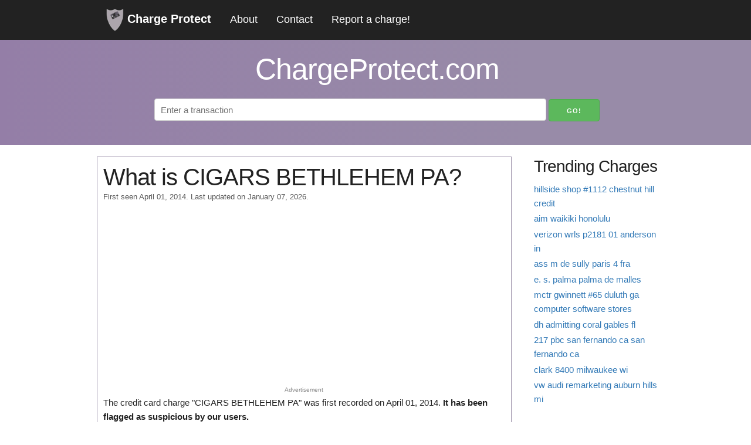

--- FILE ---
content_type: text/html; charset=utf-8
request_url: https://chargeprotect.com/c/cigars-bethlehem-pa
body_size: 15129
content:
<!DOCTYPE html>
<html lang="en">

<head>
  <meta charset="utf-8">
  <meta http-equiv="X-UA-Compatible" content="IE=edge">
  <meta name="viewport" content="width=device-width, initial-scale=1">
  
<meta name="description"
  content="Get details on the source of . Report any information you have to help other consumers.">

<title>What is CIGARS BETHLEHEM PA?</title>

  
  <link rel="stylesheet" href="/chargeprotect_static/gen/style.min.css?562dc114" />
  
  <link rel="icon" type="image/png" href="/chargeprotect_static/images/favicon.ico">
</head>

<body>
  <nav class="navbar" id="main-navbar">
    <div class="container">
      <a class=logo href="/">
        <img src="/chargeprotect_static/images/logo.png" alt="logo" width="30px" height="40px">
        Charge Protect</a>
      <a href="/about">About</a>
      <a href="/contact">Contact</a>
      <a href="/report">Report a charge!</a>
      <a href="javascript:void(0);" class="icon" onClick="openDrawerMenu()">&#9776;</a>
      <!--&#9776; is the code for the 3 line menu button-->
    </div>
  </nav>
  <div class="headline">
    <div class="container">
      <h1>ChargeProtect.com</h1>
      <form action="https://www.google.com/search" method="get">
        <input id="search" type="text" name="q" placeholder="Enter a transaction">
        <input type="hidden" name="sitesearch" value="chargeprotect.com">
        <input class="btn-search" type="submit" value="Go!">
      </form>
    </div>
  </div>
  <div class="container">
    
    <div class="row">
      <div class="nine columns">
        
<div class="info">
  <div class=row>
    <h1 style="margin-bottom: 0;">What is CIGARS BETHLEHEM PA?</h1>
    <p id="post-date">First seen April 01, 2014.
      Last updated on January 07, 2026.</p>
  </div>
  <div class="row ad-unit" style="min-height: 300px;">
    <script async src="https://pagead2.googlesyndication.com/pagead/js/adsbygoogle.js?client=ca-pub-1195897316375945"
      crossorigin="anonymous"></script>
    <!-- chargeprotect - charge top -->
    <ins class="adsbygoogle" style="display:block" data-ad-client="ca-pub-1195897316375945" data-ad-slot="6218803515"
      data-ad-format="auto" data-full-width-responsive="true"></ins>
    <script>
      (adsbygoogle = window.adsbygoogle || []).push({});
    </script>
    <span>Advertisement</span>
  </div>
  <div class="row">
    <p>
      The credit card charge "CIGARS BETHLEHEM PA" was first recorded on April 01, 2014. <strong>It has been flagged as suspicious by our users.</strong>
    </p>
    
    <p>
      Do you have any information regarding this credit card charge? If so, please share below! Help others avoid a
      potential
      confusion by commenting!
    </p>
    <div class="center" id="trust-buttons">
      <h3 style="margin-bottom: 0;">Is this a legitimate credit card charge?</h3>
      <p>
        
        97% of users have reported this charge as
        suspicious.
        
      </p>
      <p>Click below to vote</p>
      <form id="trust-button">
        <input type="hidden" name="slug" value="cigars-bethlehem-pa">
        <input type="hidden" name="csrf_token" value="IjgzOGUyM2ZjZmQxNDcyZmI2N2EzN2Q5ZDc3MjIwNzRlMTA5ZDQ4MGYi.aXS3VA.Sh42bIR5t_7opY31PbFFZUlvd4E">
        <button type="button" id="unsure" data-vote="neg">Suspicious</button>
        <button type="button" id="trust" data-vote="pos">Legitimate</button>
      </form>
    </div>
  </div>
  <div class="row vc">
    <div class="six columns ml2 ad-unit">
      <!-- chargeprotect - merch info -->
      <ins class="adsbygoogle" style="display:inline-block;width:336px;height:280px"
        data-ad-client="ca-pub-1195897316375945" data-ad-slot="9054077115"></ins>
      <script>
        (adsbygoogle = window.adsbygoogle || []).push({});
      </script>
      <span>Advertisement</span>
    </div>
    <div class="six columns ml2">
      <h2>Merchant Information</h2>
      <table id=merchant-info class="u-full-width">
        <tbody>
          <tr class=merch-info-row>
            <td>Merchant</td>
            <td>
              
              Cigars in Bethlehem
              <span class=edit>(edit)</span>
              
            </td>
          </tr>
          <tr class=merch-info-row>
            <td>Website</td>
            <td>
              
              <a href="https://www.cigarsinternational.com/" title="https://www.cigarsinternational.com/" rel="nofollow"
                target="_blank">
                https://www.cigarsinternational.com/
              </a>
              <span class=edit>(edit)</span>
              
            </td>
          </tr>
          <tr class=merch-info-row>
            <td>Phone</td>
            <td>
              
              888-244-2790
              <span class=edit>(edit)</span>
              
            </td>
          </tr>
          <tr class=merch-info-row>
            <td>Category</td>
            <td>
              
              
              <span class=edit>(edit)</span>
              
            </td>
          </tr>
          <tr class=merch-info-row>
            <td>Description</td>
            <td>
              
              
              <span class=edit>(edit)</span>
              
            </td>
          </tr>
        </tbody>
      </table>
      <div id=merchant-edit>
        <form id=merch-info method="post" novalidate>
          <input id="csrf_token" name="csrf_token" type="hidden" value="IjgzOGUyM2ZjZmQxNDcyZmI2N2EzN2Q5ZDc3MjIwNzRlMTA5ZDQ4MGYi.aXS3VA.Sh42bIR5t_7opY31PbFFZUlvd4E">
          <input type="hidden" name="slug" value="cigars-bethlehem-pa">
          <table class="u-full-width">
            <tr>
              <td>Merchant</td>
              <td>
                <input type="text" name="merchant"
                  value="Cigars in Bethlehem">
              </td>
            </tr>
            <tr>
              <td>Website</td>
              <td>
                <input type="text" name="website"
                  value="https://www.cigarsinternational.com/">
              </td>
            </tr>
            <tr>
              <td>Phone</td>
              <td>
                <input type="text" name="phone"
                  value="888-244-2790">
              </td>
            </tr>
            <tr>
              <td>Category</td>
              <td>
                <input type="text" name="category"
                  value="">
              </td>
            </tr>
            <tr>
              <td>Description</td>
              <td>
                <textarea name=description></textarea>
              </td>
            </tr>
          </table>
          <button id=submit class=button type=button name=submit>Submit</button>
          <button id=cancel type=button>Cancel</button>
        </form>
      </div>
      <div class="response"></div>
    </div>
  </div>
</div>

<div class=row>
  <h3>Comments</h3>
  <div id="comments">
    
    
    <div class="comment">
      <div class="header">
        <span id=author>LP in Australia on August 12, 2020</span>
      </div>
      <p>Fraud - unauthorised transaction on Australian bank card!</p>
      <div id="report-vote">
        <span class="comment-vote" id="53801">
          <span id="up">Helpful 0</span>
          
          <div class="score-bar" style="width:10px">
            <span class="green" style="width:5px"></span>
            <span class="red" style="width:5px"></span>
          </div>
          
          <span id="down">0 Not Helpful</span>
        </span>
      </div>
    </div>
    
    <div class="comment">
      <div class="header">
        <span id=author>RL in Virginia on 8-27-2020 on August 28, 2020</span>
      </div>
      <p>Fraud - Unauthorized charge on bank card</p>
      <div id="report-vote">
        <span class="comment-vote" id="54135">
          <span id="up">Helpful 0</span>
          
          <div class="score-bar" style="width:10px">
            <span class="green" style="width:5px"></span>
            <span class="red" style="width:5px"></span>
          </div>
          
          <span id="down">0 Not Helpful</span>
        </span>
      </div>
    </div>
    
    <div class="comment">
      <div class="header">
        <span id=author>SE in Arizona Aug 29 on August 30, 2020</span>
      </div>
      <p>Fraud - Unauthorized charge on bank card</p>
      <div id="report-vote">
        <span class="comment-vote" id="54189">
          <span id="up">Helpful 0</span>
          
          <div class="score-bar" style="width:10px">
            <span class="green" style="width:5px"></span>
            <span class="red" style="width:5px"></span>
          </div>
          
          <span id="down">0 Not Helpful</span>
        </span>
      </div>
    </div>
    
    <div class="comment">
      <div class="header">
        <span id=author>Jill on August 31, 2020</span>
      </div>
      <p>Showed up today on my visa. I didn&#39;t buy anything. Cancelled my card. FRAUD.</p>
      <div id="report-vote">
        <span class="comment-vote" id="54234">
          <span id="up">Helpful 0</span>
          
          <div class="score-bar" style="width:10px">
            <span class="green" style="width:5px"></span>
            <span class="red" style="width:5px"></span>
          </div>
          
          <span id="down">0 Not Helpful</span>
        </span>
      </div>
    </div>
    
    <div class="comment">
      <div class="header">
        <span id=author>Derek on September 08, 2020</span>
      </div>
      <p>Just had 3 charges show up on my debit/ATM card from these jokers today. Have no idea who they are nor did I make these charges! I live in Cali and they&#39;re all the way on the east coast? Plus I don&#39;t smoke so WTF?!</p>
      <div id="report-vote">
        <span class="comment-vote" id="54461">
          <span id="up">Helpful 0</span>
          
          <div class="score-bar" style="width:10px">
            <span class="green" style="width:5px"></span>
            <span class="red" style="width:5px"></span>
          </div>
          
          <span id="down">0 Not Helpful</span>
        </span>
      </div>
    </div>
    
    <div class="comment">
      <div class="header">
        <span id=author>Christopher on September 09, 2020</span>
      </div>
      <p>Fraud. Charge for just under $10. Never ordered from them, and I live in the midwest. </p>
      <div id="report-vote">
        <span class="comment-vote" id="54467">
          <span id="up">Helpful 0</span>
          
          <div class="score-bar" style="width:10px">
            <span class="green" style="width:5px"></span>
            <span class="red" style="width:5px"></span>
          </div>
          
          <span id="down">0 Not Helpful</span>
        </span>
      </div>
    </div>
    
    <div class="comment">
      <div class="header">
        <span id=author>Mary Erickson on September 10, 2020</span>
      </div>
      <p>My 16 year old daughter had a fraudulent charge from here today!</p>
      <div id="report-vote">
        <span class="comment-vote" id="54492">
          <span id="up">Helpful 0</span>
          
          <div class="score-bar" style="width:10px">
            <span class="green" style="width:5px"></span>
            <span class="red" style="width:5px"></span>
          </div>
          
          <span id="down">0 Not Helpful</span>
        </span>
      </div>
    </div>
    
    <div class="comment">
      <div class="header">
        <span id=author>Matt on September 10, 2020</span>
      </div>
      <p>I just had a change for $10.14 which was fraud.</p>
      <div id="report-vote">
        <span class="comment-vote" id="54493">
          <span id="up">Helpful 0</span>
          
          <div class="score-bar" style="width:10px">
            <span class="green" style="width:5px"></span>
            <span class="red" style="width:5px"></span>
          </div>
          
          <span id="down">0 Not Helpful</span>
        </span>
      </div>
    </div>
    
    <div class="comment">
      <div class="header">
        <span id=author>B. Perez on September 10, 2020</span>
      </div>
      <p>Just had a fraudulent charge for $13.41. FRAUD!</p>
      <div id="report-vote">
        <span class="comment-vote" id="54495">
          <span id="up">Helpful 0</span>
          
          <div class="score-bar" style="width:10px">
            <span class="green" style="width:5px"></span>
            <span class="red" style="width:5px"></span>
          </div>
          
          <span id="down">0 Not Helpful</span>
        </span>
      </div>
    </div>
    
    <div class="comment">
      <div class="header">
        <span id=author>Laura McKee on September 10, 2020</span>
      </div>
      <p>Found a charge on my debit card from this place and I’ve never heard of them no one in my family smokes cigars.  I live in Illinois </p>
      <div id="report-vote">
        <span class="comment-vote" id="54512">
          <span id="up">Helpful 0</span>
          
          <div class="score-bar" style="width:10px">
            <span class="green" style="width:5px"></span>
            <span class="red" style="width:5px"></span>
          </div>
          
          <span id="down">0 Not Helpful</span>
        </span>
      </div>
    </div>
    
    <div class="comment">
      <div class="header">
        <span id=author>Dera Sena on September 10, 2020</span>
      </div>
      <p>found two different charges on my card from 9/9/20.  and I live in MA. I try to call no one answer the phone, put me on hold for so long, and I gave up and hung up. </p>
      <div id="report-vote">
        <span class="comment-vote" id="54518">
          <span id="up">Helpful 0</span>
          
          <div class="score-bar" style="width:10px">
            <span class="green" style="width:5px"></span>
            <span class="red" style="width:5px"></span>
          </div>
          
          <span id="down">0 Not Helpful</span>
        </span>
      </div>
    </div>
    
    <div class="comment">
      <div class="header">
        <span id=author>Van on September 10, 2020</span>
      </div>
      <p>I had a charge show up today from Cigars out of Bethlehem, PA. I’ve never purchased yet heard of this place. I canceled my card and reported as FRAUD</p>
      <div id="report-vote">
        <span class="comment-vote" id="54520">
          <span id="up">Helpful 0</span>
          
          <div class="score-bar" style="width:10px">
            <span class="green" style="width:5px"></span>
            <span class="red" style="width:5px"></span>
          </div>
          
          <span id="down">0 Not Helpful</span>
        </span>
      </div>
    </div>
    
    <div class="comment">
      <div class="header">
        <span id=author>STACI IN CALI on September 11, 2020</span>
      </div>
      <p>Just got charged 10.91 from this place and have no clue who they are. This is FRAUD!  So irritated!  I had to cancel another card due to fraud.  Such a disruption since every bill I have is on auto pay to my checking account.  UGH!!  So sick of thieves!</p>
      <div id="report-vote">
        <span class="comment-vote" id="54538">
          <span id="up">Helpful 0</span>
          
          <div class="score-bar" style="width:10px">
            <span class="green" style="width:5px"></span>
            <span class="red" style="width:5px"></span>
          </div>
          
          <span id="down">0 Not Helpful</span>
        </span>
      </div>
    </div>
    
    <div class="comment">
      <div class="header">
        <span id=author>Felicia in NC on September 12, 2020</span>
      </div>
      <p>My bank notified me that a charge of 10.58 had been declined from Cigars in Bethlehem PA due to entering the expiration date incorrect. FRAUDULENT 100% Thank God they goofed and my bank contacted me.</p>
      <div id="report-vote">
        <span class="comment-vote" id="54542">
          <span id="up">Helpful 0</span>
          
          <div class="score-bar" style="width:10px">
            <span class="green" style="width:5px"></span>
            <span class="red" style="width:5px"></span>
          </div>
          
          <span id="down">0 Not Helpful</span>
        </span>
      </div>
    </div>
    
    <div class="comment">
      <div class="header">
        <span id=author>Taylor on September 12, 2020</span>
      </div>
      <p>Same as everyone else. Had a 15.88 charge from CIGARS BETHLEHEM PA. Had to cancel card. I also had a $56 charge from an unknown Amazon account.  </p>
      <div id="report-vote">
        <span class="comment-vote" id="54565">
          <span id="up">Helpful 1</span>
          
          
          
          
          
          
          <div class="score-bar" style="width:120px">
            <span class="green" style="width:115px"></span>
            <span class="red" style="width:5px"></span>
          </div>
          
          <span id="down">0 Not Helpful</span>
        </span>
      </div>
    </div>
    
    <div class="comment">
      <div class="header">
        <span id=author>Whitney on September 14, 2020</span>
      </div>
      <p>I had a charge on 9/11/2020 for 48.58. I called my bank immediately. </p>
      <div id="report-vote">
        <span class="comment-vote" id="54597">
          <span id="up">Helpful 0</span>
          
          <div class="score-bar" style="width:10px">
            <span class="green" style="width:5px"></span>
            <span class="red" style="width:5px"></span>
          </div>
          
          <span id="down">0 Not Helpful</span>
        </span>
      </div>
    </div>
    
    <div class="comment">
      <div class="header">
        <span id=author>Hezekiah on September 15, 2020</span>
      </div>
      <p>Got charged 11.12, coincidently the day after I gave my card info over the phone to a restaurant.</p>
      <div id="report-vote">
        <span class="comment-vote" id="54618">
          <span id="up">Helpful 0</span>
          
          <div class="score-bar" style="width:10px">
            <span class="green" style="width:5px"></span>
            <span class="red" style="width:5px"></span>
          </div>
          
          <span id="down">0 Not Helpful</span>
        </span>
      </div>
    </div>
    
    <div class="comment">
      <div class="header">
        <span id=author>T Cliff in NJ on September 15, 2020</span>
      </div>
      <p>Received two pending charges from Cigars Bethlehem, PA 9/14/2020 &amp; 9/15/2020 for $10.38. Contacted my bank this morning and reported fraudulent debit card use. </p>
      <div id="report-vote">
        <span class="comment-vote" id="54620">
          <span id="up">Helpful 1</span>
          
          
          
          
          
          
          <div class="score-bar" style="width:120px">
            <span class="green" style="width:115px"></span>
            <span class="red" style="width:5px"></span>
          </div>
          
          <span id="down">0 Not Helpful</span>
        </span>
      </div>
    </div>
    
    <div class="comment">
      <div class="header">
        <span id=author>Mac on September 15, 2020</span>
      </div>
      <p>I found a fraudulent charge for $19.51 on my credit card. From a transaction today. I contacted card company and shut it down. </p>
      <div id="report-vote">
        <span class="comment-vote" id="54624">
          <span id="up">Helpful 0</span>
          
          <div class="score-bar" style="width:10px">
            <span class="green" style="width:5px"></span>
            <span class="red" style="width:5px"></span>
          </div>
          
          <span id="down">0 Not Helpful</span>
        </span>
      </div>
    </div>
    
    <div class="comment">
      <div class="header">
        <span id=author>Chad England on September 16, 2020</span>
      </div>
      <p>They just charged my card today for $19.51 (I want a explanation of why TF if this has been going on since April of 2014) What, the bank has no way of tracing where the $uck the funds are being transferred. I&#39;m going to work on tracing this myself then. AND, let me find out who took my cash with no consent. Notta good move.</p>
      <div id="report-vote">
        <span class="comment-vote" id="54638">
          <span id="up">Helpful 0</span>
          
          <div class="score-bar" style="width:10px">
            <span class="green" style="width:5px"></span>
            <span class="red" style="width:5px"></span>
          </div>
          
          <span id="down">0 Not Helpful</span>
        </span>
      </div>
    </div>
    
    <div class="comment">
      <div class="header">
        <span id=author>Helen on September 18, 2020</span>
      </div>
      <p>Fraudulent charge.  

Interesting that 25 people reported this as trusting while over 100 is reporting fraud. 

Who knows how many people haven&#39;t noticed.

They apparently were doing this in 2014 and decided to get busy again this week.
</p>
      <div id="report-vote">
        <span class="comment-vote" id="54688">
          <span id="up">Helpful 0</span>
          
          <div class="score-bar" style="width:10px">
            <span class="green" style="width:5px"></span>
            <span class="red" style="width:5px"></span>
          </div>
          
          <span id="down">0 Not Helpful</span>
        </span>
      </div>
    </div>
    
    <div class="comment">
      <div class="header">
        <span id=author>Tom on September 24, 2020</span>
      </div>
      <p>Fraud rip off charged 169.00 to a debit card credit union caught </p>
      <div id="report-vote">
        <span class="comment-vote" id="54801">
          <span id="up">Helpful 0</span>
          
          <div class="score-bar" style="width:10px">
            <span class="green" style="width:5px"></span>
            <span class="red" style="width:5px"></span>
          </div>
          
          <span id="down">0 Not Helpful</span>
        </span>
      </div>
    </div>
    
    <div class="comment">
      <div class="header">
        <span id=author>Pete sept 25 2020 on September 26, 2020</span>
      </div>
      <p>Yep $18.98 charge on the credit card. Never heard of these guys. I’m mid west as well. MO,.</p>
      <div id="report-vote">
        <span class="comment-vote" id="54834">
          <span id="up">Helpful 0</span>
          
          <div class="score-bar" style="width:10px">
            <span class="green" style="width:5px"></span>
            <span class="red" style="width:5px"></span>
          </div>
          
          <span id="down">0 Not Helpful</span>
        </span>
      </div>
    </div>
    
    <div class="comment">
      <div class="header">
        <span id=author>MTD on September 26, 2020</span>
      </div>
      <p>I had two charges totaling over $300 today.  Does anyone know if it’s a legit business being scammed by a 3rd party crook or is it a fraudulent business?  </p>
      <div id="report-vote">
        <span class="comment-vote" id="54848">
          <span id="up">Helpful 0</span>
          
          <div class="score-bar" style="width:10px">
            <span class="green" style="width:5px"></span>
            <span class="red" style="width:5px"></span>
          </div>
          
          <span id="down">0 Not Helpful</span>
        </span>
      </div>
    </div>
    
    <div class="comment">
      <div class="header">
        <span id=author>GF in NC on September 29, 2020</span>
      </div>
      <p>I had a charge of 164.15 on my debit card from these people. Never heard of them. I don&#39;t smoke, never have.
I immediately canceled my card.</p>
      <div id="report-vote">
        <span class="comment-vote" id="54895">
          <span id="up">Helpful 0</span>
          
          <div class="score-bar" style="width:10px">
            <span class="green" style="width:5px"></span>
            <span class="red" style="width:5px"></span>
          </div>
          
          <span id="down">0 Not Helpful</span>
        </span>
      </div>
    </div>
    
    <div class="comment">
      <div class="header">
        <span id=author>Cassidy on September 30, 2020</span>
      </div>
      <p>$89 charge. Never smoked in my life.</p>
      <div id="report-vote">
        <span class="comment-vote" id="54919">
          <span id="up">Helpful 0</span>
          
          <div class="score-bar" style="width:10px">
            <span class="green" style="width:5px"></span>
            <span class="red" style="width:5px"></span>
          </div>
          
          <span id="down">0 Not Helpful</span>
        </span>
      </div>
    </div>
    
    <div class="comment">
      <div class="header">
        <span id=author>Good Try on October 01, 2020</span>
      </div>
      <p>These pieces of !$^#, waste of life, scam artists stole ONE HUNDRED FORTY DOLLARS from me! Never been to PA and never smoked a cigar in my life. Had to cancel my card. Screw these guys. Monitor your accounts, so these losers don&#39;t take any more money from anyone. They need to actually WORK for their money, not steal it. LOSERS. </p>
      <div id="report-vote">
        <span class="comment-vote" id="54945">
          <span id="up">Helpful 1</span>
          
          
          
          
          
          
          <div class="score-bar" style="width:120px">
            <span class="green" style="width:115px"></span>
            <span class="red" style="width:5px"></span>
          </div>
          
          <span id="down">0 Not Helpful</span>
        </span>
      </div>
    </div>
    
    <div class="comment">
      <div class="header">
        <span id=author>Heather thompson on October 04, 2020</span>
      </div>
      <p>Had a 147.99 pending on my debit card as of 10.4.2020 from cigars bethlehem pa. Cancled my card. Bank is closed today. Hope get my money back. </p>
      <div id="report-vote">
        <span class="comment-vote" id="54994">
          <span id="up">Helpful 0</span>
          
          <div class="score-bar" style="width:10px">
            <span class="green" style="width:5px"></span>
            <span class="red" style="width:5px"></span>
          </div>
          
          <span id="down">0 Not Helpful</span>
        </span>
      </div>
    </div>
    
    <div class="comment">
      <div class="header">
        <span id=author>RCJ on October 05, 2020</span>
      </div>
      <p>They tried on 10-3-2020 for $163.00 but bank declined charge. Unbelievable, they have not been caught...How are they even getting the account or debit card numbers? So now we can’t have a bank account or debit card? Really!!!</p>
      <div id="report-vote">
        <span class="comment-vote" id="55016">
          <span id="up">Helpful 1</span>
          
          
          
          
          
          
          <div class="score-bar" style="width:120px">
            <span class="green" style="width:115px"></span>
            <span class="red" style="width:5px"></span>
          </div>
          
          <span id="down">0 Not Helpful</span>
        </span>
      </div>
    </div>
    
    <div class="comment">
      <div class="header">
        <span id=author>Thomas on October 07, 2020</span>
      </div>
      <p>I also have a charge $145 charge from CIGARS BETHLEHEM PA.  Does everyone had a TD Bank account?  Just wondering if we all have something in common and why hasn&#39;t the FBI gotten involved?</p>
      <div id="report-vote">
        <span class="comment-vote" id="55062">
          <span id="up">Helpful 0</span>
          
          <div class="score-bar" style="width:10px">
            <span class="green" style="width:5px"></span>
            <span class="red" style="width:5px"></span>
          </div>
          
          <span id="down">0 Not Helpful</span>
        </span>
      </div>
    </div>
    
    <div class="comment">
      <div class="header">
        <span id=author>asheville, nc on October 07, 2020</span>
      </div>
      <p>just got hit with it today.. $147.45.....SUCKS</p>
      <div id="report-vote">
        <span class="comment-vote" id="55067">
          <span id="up">Helpful 0</span>
          
          <div class="score-bar" style="width:10px">
            <span class="green" style="width:5px"></span>
            <span class="red" style="width:5px"></span>
          </div>
          
          <span id="down">0 Not Helpful</span>
        </span>
      </div>
    </div>
    
    <div class="comment">
      <div class="header">
        <span id=author>Salina Smith on October 08, 2020</span>
      </div>
      <p>I found this site here and read all the comments on Oct 6 2020 it happened to me too 15.88 taken out. I now decided to comment too. I am a part of Wells Fargo. I told Wells Fargo to add this to their fraud list and they said they cant do that. Trying to thing where I put my card in online sites. It’s still pending and won’t go away. Apparently they call it in online these people with your card number. I am a cash person and don’t really use my card online. I did order from Motor Vehicle not sure if that was it. </p>
      <div id="report-vote">
        <span class="comment-vote" id="55086">
          <span id="up">Helpful 0</span>
          
          <div class="score-bar" style="width:10px">
            <span class="green" style="width:5px"></span>
            <span class="red" style="width:5px"></span>
          </div>
          
          <span id="down">0 Not Helpful</span>
        </span>
      </div>
    </div>
    
    <div class="comment">
      <div class="header">
        <span id=author>Jim on October 08, 2020</span>
      </div>
      <p>My bank card issuer declined a 16.98 charge attempt from this place today. Never heard of this place, don&#39;t order cigars, and I&#39;m the only cardholder. </p>
      <div id="report-vote">
        <span class="comment-vote" id="55088">
          <span id="up">Helpful 0</span>
          
          <div class="score-bar" style="width:10px">
            <span class="green" style="width:5px"></span>
            <span class="red" style="width:5px"></span>
          </div>
          
          <span id="down">0 Not Helpful</span>
        </span>
      </div>
    </div>
    
    <div class="comment">
      <div class="header">
        <span id=author>Salina Smith on October 08, 2020</span>
      </div>
      <p>Hi me again from the comments above. It&#39;s Cigars International and they are aware of the frauds going on. I called them and gave them my name and last four digits of my card and they found it. They blocked that persons account and stopped the order. It was from an online order not call in. Apparently to order you need the card number and expiration date only. Takes 3-5 days for the charge to be refunded.</p>
      <div id="report-vote">
        <span class="comment-vote" id="55089">
          <span id="up">Helpful 0</span>
          
          <div class="score-bar" style="width:10px">
            <span class="green" style="width:5px"></span>
            <span class="red" style="width:5px"></span>
          </div>
          
          <span id="down">0 Not Helpful</span>
        </span>
      </div>
    </div>
    
    <div class="comment">
      <div class="header">
        <span id=author>Salina on October 08, 2020</span>
      </div>
      <p>Bethlehem PA Cigars International
Customer Service Department
Call us toll-free 1-888-244-2790 option 2
Monday through Friday, 8am to 10pm ET
Saturday, 9am to 7pm ET
Sunday, 9am to 5pm ET

https://www.cigarsinternational.com/help/contact-us/

</p>
      <div id="report-vote">
        <span class="comment-vote" id="55090">
          <span id="up">Helpful 0</span>
          
          <div class="score-bar" style="width:10px">
            <span class="green" style="width:5px"></span>
            <span class="red" style="width:5px"></span>
          </div>
          
          <span id="down">0 Not Helpful</span>
        </span>
      </div>
    </div>
    
    <div class="comment">
      <div class="header">
        <span id=author>Thomas on October 09, 2020</span>
      </div>
      <p>Try the 484-285-0400 number as well.  Yeah, hopefully the PA FBI is looking into it as there was another cigar shop (owner) from PA that went prison for nearly $1 million in credit card fraud--not saying this shop is in on it.</p>
      <div id="report-vote">
        <span class="comment-vote" id="55107">
          <span id="up">Helpful 0</span>
          
          <div class="score-bar" style="width:10px">
            <span class="green" style="width:5px"></span>
            <span class="red" style="width:5px"></span>
          </div>
          
          <span id="down">0 Not Helpful</span>
        </span>
      </div>
    </div>
    
    <div class="comment">
      <div class="header">
        <span id=author>Hunter on October 11, 2020</span>
      </div>
      <p>I just got hit with a $147.45 account too. </p>
      <div id="report-vote">
        <span class="comment-vote" id="55143">
          <span id="up">Helpful 0</span>
          
          <div class="score-bar" style="width:10px">
            <span class="green" style="width:5px"></span>
            <span class="red" style="width:5px"></span>
          </div>
          
          <span id="down">0 Not Helpful</span>
        </span>
      </div>
    </div>
    
    <div class="comment">
      <div class="header">
        <span id=author>Jen B. on October 12, 2020</span>
      </div>
      <p>I had a fraudulent charge of $156.65 charged to my debit card on 10-12-2020. Called my bank to turn off that card and filed a claim for fraud. </p>
      <div id="report-vote">
        <span class="comment-vote" id="55159">
          <span id="up">Helpful 0</span>
          
          <div class="score-bar" style="width:10px">
            <span class="green" style="width:5px"></span>
            <span class="red" style="width:5px"></span>
          </div>
          
          <span id="down">0 Not Helpful</span>
        </span>
      </div>
    </div>
    
    <div class="comment">
      <div class="header">
        <span id=author>Meagan C. on October 13, 2020 on October 13, 2020</span>
      </div>
      <p>Fraudulent charge on my debit card.  Card closed immediately.
</p>
      <div id="report-vote">
        <span class="comment-vote" id="55185">
          <span id="up">Helpful 0</span>
          
          <div class="score-bar" style="width:10px">
            <span class="green" style="width:5px"></span>
            <span class="red" style="width:5px"></span>
          </div>
          
          <span id="down">0 Not Helpful</span>
        </span>
      </div>
    </div>
    
    <div class="comment">
      <div class="header">
        <span id=author>CCFrustrated on October 14, 2020</span>
      </div>
      <p>FRAUD! 2 attempted charges. One on October 11, 2020 and the other on October 13, 2020. Bank sent a fraud alert, not because of these but because there were also attempted charges to Adidas US Online for almost $1900! One charge for for almost $900 and another for almost $1000!</p>
      <div id="report-vote">
        <span class="comment-vote" id="55189">
          <span id="up">Helpful 0</span>
          
          <div class="score-bar" style="width:10px">
            <span class="green" style="width:5px"></span>
            <span class="red" style="width:5px"></span>
          </div>
          
          <span id="down">0 Not Helpful</span>
        </span>
      </div>
    </div>
    
    <div class="comment">
      <div class="header">
        <span id=author>Rick on October 14, 2020</span>
      </div>
      <p>Same happened here.  Charge attempt yesterday @ CIGARS for 15.99 for a card I use for very specific local things.  I&#39;m guessing someone&#39;s system was breached and they obtained a number of people&#39;s card information.
</p>
      <div id="report-vote">
        <span class="comment-vote" id="55198">
          <span id="up">Helpful 0</span>
          
          <div class="score-bar" style="width:10px">
            <span class="green" style="width:5px"></span>
            <span class="red" style="width:5px"></span>
          </div>
          
          <span id="down">0 Not Helpful</span>
        </span>
      </div>
    </div>
    
    <div class="comment">
      <div class="header">
        <span id=author>Penny on October 14, 2020</span>
      </div>
      <p>I’m from Va. currently in NC. And Just had 3 charges  17.98 show up on my citi card. I get alerts for all purchases.  Called immediately.  So frustrating, gotta make calls and change number.  T</p>
      <div id="report-vote">
        <span class="comment-vote" id="55202">
          <span id="up">Helpful 0</span>
          
          <div class="score-bar" style="width:10px">
            <span class="green" style="width:5px"></span>
            <span class="red" style="width:5px"></span>
          </div>
          
          <span id="down">0 Not Helpful</span>
        </span>
      </div>
    </div>
    
    <div class="comment">
      <div class="header">
        <span id=author>Jphn K on October 17, 2020</span>
      </div>
      <p>Charged 123,10 today</p>
      <div id="report-vote">
        <span class="comment-vote" id="55245">
          <span id="up">Helpful 0</span>
          
          <div class="score-bar" style="width:10px">
            <span class="green" style="width:5px"></span>
            <span class="red" style="width:5px"></span>
          </div>
          
          <span id="down">0 Not Helpful</span>
        </span>
      </div>
    </div>
    
    <div class="comment">
      <div class="header">
        <span id=author>Ian W on October 21, 2020</span>
      </div>
      <p>Just charged $186.17 to my card, luckily Wells Fargo was smart enough to flag it and deny the transaction. Why the F has this been happening since 2014? This is completely unacceptable in so many ways. There&#39;s probably a Cigar shop in Bethlehem that must get calls about this on a daily basis. </p>
      <div id="report-vote">
        <span class="comment-vote" id="55341">
          <span id="up">Helpful 0</span>
          
          <div class="score-bar" style="width:10px">
            <span class="green" style="width:5px"></span>
            <span class="red" style="width:5px"></span>
          </div>
          
          <span id="down">0 Not Helpful</span>
        </span>
      </div>
    </div>
    
    <div class="comment">
      <div class="header">
        <span id=author>Zacwattack on October 28, 2020</span>
      </div>
      <p>Fraudulent charge today. 170 my bank reported to me and declined it.</p>
      <div id="report-vote">
        <span class="comment-vote" id="55458">
          <span id="up">Helpful 0</span>
          
          <div class="score-bar" style="width:10px">
            <span class="green" style="width:5px"></span>
            <span class="red" style="width:5px"></span>
          </div>
          
          <span id="down">0 Not Helpful</span>
        </span>
      </div>
    </div>
    
    <div class="comment">
      <div class="header">
        <span id=author>Juli on October 29, 2020</span>
      </div>
      <p>Got charged $178 yesterday too but they reversed the charge on my credit card. Maybe they are were testing to see if I would notice before charging more. Reported immediately to Chase bank and got a new card. </p>
      <div id="report-vote">
        <span class="comment-vote" id="55485">
          <span id="up">Helpful 0</span>
          
          <div class="score-bar" style="width:10px">
            <span class="green" style="width:5px"></span>
            <span class="red" style="width:5px"></span>
          </div>
          
          <span id="down">0 Not Helpful</span>
        </span>
      </div>
    </div>
    
    <div class="comment">
      <div class="header">
        <span id=author>Vicki on November 02, 2020</span>
      </div>
      <p>Just found a $331 charge to our card and am waiting to speak to the bank about stopping this charge.  This is outrageous!  We are in Florida and do not smoke!  I will be reporting to any and all fraud agencies as possible!  They need to be stopped! </p>
      <div id="report-vote">
        <span class="comment-vote" id="55561">
          <span id="up">Helpful 0</span>
          
          <div class="score-bar" style="width:10px">
            <span class="green" style="width:5px"></span>
            <span class="red" style="width:5px"></span>
          </div>
          
          <span id="down">0 Not Helpful</span>
        </span>
      </div>
    </div>
    
    <div class="comment">
      <div class="header">
        <span id=author>David on November 08, 2020</span>
      </div>
      <p>Two charges for $613.34 &amp; $1232.57 this week. Live in Florida. </p>
      <div id="report-vote">
        <span class="comment-vote" id="55695">
          <span id="up">Helpful 0</span>
          
          <div class="score-bar" style="width:10px">
            <span class="green" style="width:5px"></span>
            <span class="red" style="width:5px"></span>
          </div>
          
          <span id="down">0 Not Helpful</span>
        </span>
      </div>
    </div>
    
    <div class="comment">
      <div class="header">
        <span id=author>Jenn on November 09, 2020</span>
      </div>
      <p>I just found a charge for $13.28 and contacted my credit card to report FRAUD! Asked if I would help if they found out who did this and I said,  YES- 100% agree. I never lost my card and don&#39;t smoke cigars ever. This needs to be stopped !!</p>
      <div id="report-vote">
        <span class="comment-vote" id="55710">
          <span id="up">Helpful 0</span>
          
          <div class="score-bar" style="width:10px">
            <span class="green" style="width:5px"></span>
            <span class="red" style="width:5px"></span>
          </div>
          
          <span id="down">0 Not Helpful</span>
        </span>
      </div>
    </div>
    
    <div class="comment">
      <div class="header">
        <span id=author>Sarah  on November 17, 2020</span>
      </div>
      <p>3 $345.67 charges on my credit card. They were still pending but I had to cancel my card never been to this place. The company actually is aware of the fraud I contacted them and they actually refunded my money the second day. My credit card company said it could take up to 30 days to dispute so at least this place did something about it. </p>
      <div id="report-vote">
        <span class="comment-vote" id="55898">
          <span id="up">Helpful 0</span>
          
          <div class="score-bar" style="width:10px">
            <span class="green" style="width:5px"></span>
            <span class="red" style="width:5px"></span>
          </div>
          
          <span id="down">0 Not Helpful</span>
        </span>
      </div>
    </div>
    
    <div class="comment">
      <div class="header">
        <span id=author>BUCKEYE WILLY on November 18, 2020</span>
      </div>
      <p>$328 charged to debit card today November 18, 2020 by Cigars Bethlehem Pa. My bank is investigating</p>
      <div id="report-vote">
        <span class="comment-vote" id="55931">
          <span id="up">Helpful 0</span>
          
          <div class="score-bar" style="width:10px">
            <span class="green" style="width:5px"></span>
            <span class="red" style="width:5px"></span>
          </div>
          
          <span id="down">0 Not Helpful</span>
        </span>
      </div>
    </div>
    
    <div class="comment">
      <div class="header">
        <span id=author>John Paul DiMarco on December 27, 2020</span>
      </div>
      <p>Just had them charge me for 18.04 today dec 26,2020! fraud !</p>
      <div id="report-vote">
        <span class="comment-vote" id="56781">
          <span id="up">Helpful 0</span>
          
          <div class="score-bar" style="width:10px">
            <span class="green" style="width:5px"></span>
            <span class="red" style="width:5px"></span>
          </div>
          
          <span id="down">0 Not Helpful</span>
        </span>
      </div>
    </div>
    
    <div class="comment">
      <div class="header">
        <span id=author>Mel on January 04, 2021</span>
      </div>
      <p>Fraudulent charge on my debit card, $17.91. December 24th, 2020. Filed a fraud claim with the bank and cancelled debit card.</p>
      <div id="report-vote">
        <span class="comment-vote" id="56991">
          <span id="up">Helpful 0</span>
          
          <div class="score-bar" style="width:10px">
            <span class="green" style="width:5px"></span>
            <span class="red" style="width:5px"></span>
          </div>
          
          <span id="down">0 Not Helpful</span>
        </span>
      </div>
    </div>
    
    <div class="comment">
      <div class="header">
        <span id=author>Kathy on January 15, 2021</span>
      </div>
      <p>Fraud!!!!  $289.57   less than 2 hours ago!  Thank goodness for bank text alerts!  </p>
      <div id="report-vote">
        <span class="comment-vote" id="57274">
          <span id="up">Helpful 1</span>
          
          
          
          
          
          
          <div class="score-bar" style="width:120px">
            <span class="green" style="width:115px"></span>
            <span class="red" style="width:5px"></span>
          </div>
          
          <span id="down">0 Not Helpful</span>
        </span>
      </div>
    </div>
    
    <div class="comment">
      <div class="header">
        <span id=author>AM on January 17, 2021 on February 01, 2021</span>
      </div>
      <p>Charged $380.99 had to cancel my debit card.  We also don&#39;t smoke and had never heard of Cigars.</p>
      <div id="report-vote">
        <span class="comment-vote" id="57697">
          <span id="up">Helpful 1</span>
          
          
          
          
          
          
          <div class="score-bar" style="width:120px">
            <span class="green" style="width:115px"></span>
            <span class="red" style="width:5px"></span>
          </div>
          
          <span id="down">0 Not Helpful</span>
        </span>
      </div>
    </div>
    
    <div class="comment">
      <div class="header">
        <span id=author>Frank on February 01, 2021</span>
      </div>
      <p>Just had a charge of fraudulent charge of $165.13 on my debit card. Never heard of the company and I don&#39;t smoke. The bank refused the charge and cancelled my debit card. I hadn&#39;t used my debit card for months until 2 weeks ago when I helped my son with a late card payment. Seems very suspicious. Keep a close eye on your debit and credit card use.</p>
      <div id="report-vote">
        <span class="comment-vote" id="57714">
          <span id="up">Helpful 3</span>
          
          
          
          
          
          
          <div class="score-bar" style="width:120px">
            <span class="green" style="width:115px"></span>
            <span class="red" style="width:5px"></span>
          </div>
          
          <span id="down">0 Not Helpful</span>
        </span>
      </div>
    </div>
    
    <div class="comment">
      <div class="header">
        <span id=author>pam on February 11, 2021</span>
      </div>
      <p>two charges this week on two different cards had to cancel both cards. We also don&#39;t smoke and had never heard of Cigars.</p>
      <div id="report-vote">
        <span class="comment-vote" id="58014">
          <span id="up">Helpful 0</span>
          
          <div class="score-bar" style="width:10px">
            <span class="green" style="width:5px"></span>
            <span class="red" style="width:5px"></span>
          </div>
          
          <span id="down">0 Not Helpful</span>
        </span>
      </div>
    </div>
    
    <div class="comment">
      <div class="header">
        <span id=author>Pzze on May 05, 2023</span>
      </div>
      <p>Fraudulent charge on my debit card, $16.30. May 5th, 2023. Received text from bank referencing charge. Did not have a new order. Filed a fraud claim with the bank and they cancelled debit card.</p>
      <div id="report-vote">
        <span class="comment-vote" id="84288">
          <span id="up">Helpful 0</span>
          
          <div class="score-bar" style="width:10px">
            <span class="green" style="width:5px"></span>
            <span class="red" style="width:5px"></span>
          </div>
          
          <span id="down">0 Not Helpful</span>
        </span>
      </div>
    </div>
    
    <div class="comment">
      <div class="header">
        <span id=author>Russ on July 13, 2023</span>
      </div>
      <p>Fraudulent charge on my credit card.  I have ordered from Cigars International in the past but not lately.  I saw a charge for $14.95 and logged into my account.  Says they&#39;re shipping me a Membership Kit?  I never joined any membership anything with them.  I went in my account online and looked... I have no cards on file with them and no memberships?  </p>
      <div id="report-vote">
        <span class="comment-vote" id="85553">
          <span id="up">Helpful 1</span>
          
          
          
          
          
          
          <div class="score-bar" style="width:120px">
            <span class="green" style="width:115px"></span>
            <span class="red" style="width:5px"></span>
          </div>
          
          <span id="down">0 Not Helpful</span>
        </span>
      </div>
    </div>
    
    <div class="comment">
      <div class="header">
        <span id=author>Jay on September 29, 2023</span>
      </div>
      <p>Was moving some funds around online with my bank in anticipation of paying my property taxes, and noticed a pending charge of $331.96 from these guys on my checking account.  Called my bank and made a fraudulent charge complaint, hopefully they can cancel it in time and reverse the charge.  Getting a new card issued, for sure.</p>
      <div id="report-vote">
        <span class="comment-vote" id="87404">
          <span id="up">Helpful 1</span>
          
          
          
          
          
          
          <div class="score-bar" style="width:120px">
            <span class="green" style="width:115px"></span>
            <span class="red" style="width:5px"></span>
          </div>
          
          <span id="down">0 Not Helpful</span>
        </span>
      </div>
    </div>
    
    <div class="comment">
      <div class="header">
        <span id=author>Charles N. Sullivan II on October 01, 2023</span>
      </div>
      <p>Well folks they are still doing the same thing 3 years later.  They just got me for $57.51.  I live in PA but I never heard of this outfit.  By the way, I just got this card 3 days ago.</p>
      <div id="report-vote">
        <span class="comment-vote" id="87472">
          <span id="up">Helpful 2</span>
          
          
          
          
          
          
          <div class="score-bar" style="width:120px">
            <span class="green" style="width:115px"></span>
            <span class="red" style="width:5px"></span>
          </div>
          
          <span id="down">0 Not Helpful</span>
        </span>
      </div>
    </div>
    
    <div class="comment">
      <div class="header">
        <span id=author>Richard Ryans on October 23, 2023</span>
      </div>
      <p>A $14.95 charge is on my credit card that I didn&#39;t buy.</p>
      <div id="report-vote">
        <span class="comment-vote" id="88314">
          <span id="up">Helpful 0</span>
          
          <div class="score-bar" style="width:10px">
            <span class="green" style="width:5px"></span>
            <span class="red" style="width:5px"></span>
          </div>
          
          <span id="down">0 Not Helpful</span>
        </span>
      </div>
    </div>
    
    <div class="comment">
      <div class="header">
        <span id=author>Michael Tancredi  on October 26, 2023</span>
      </div>
      <p>Never signed up for any charge. So stop immediately </p>
      <div id="report-vote">
        <span class="comment-vote" id="88436">
          <span id="up">Helpful 0</span>
          
          <div class="score-bar" style="width:10px">
            <span class="green" style="width:5px"></span>
            <span class="red" style="width:5px"></span>
          </div>
          
          <span id="down">0 Not Helpful</span>
        </span>
      </div>
    </div>
    
    <div class="comment">
      <div class="header">
        <span id=author>Seriously?! on October 31, 2023</span>
      </div>
      <p>Just was added to my husband&#39;s account, received my cars and a couple of weeks later I got a text about this charge. We just got back from South Haven and I am wondering if someone got my number there to use? The motel seemed shady AF.</p>
      <div id="report-vote">
        <span class="comment-vote" id="88626">
          <span id="up">Helpful 0</span>
          
          <div class="score-bar" style="width:10px">
            <span class="green" style="width:5px"></span>
            <span class="red" style="width:5px"></span>
          </div>
          
          <span id="down">0 Not Helpful</span>
        </span>
      </div>
    </div>
    
    <div class="comment">
      <div class="header">
        <span id=author>Jaime Garza on November 01, 2023</span>
      </div>
      <p>Fraud Charges on my Credit Card
</p>
      <div id="report-vote">
        <span class="comment-vote" id="88667">
          <span id="up">Helpful 0</span>
          
          <div class="score-bar" style="width:10px">
            <span class="green" style="width:5px"></span>
            <span class="red" style="width:5px"></span>
          </div>
          
          <span id="down">0 Not Helpful</span>
        </span>
      </div>
    </div>
    
    <div class="comment">
      <div class="header">
        <span id=author>Joshua on November 22, 2023</span>
      </div>
      <p>Not really sure what this charge is. </p>
      <div id="report-vote">
        <span class="comment-vote" id="89445">
          <span id="up">Helpful 0</span>
          
          <div class="score-bar" style="width:10px">
            <span class="green" style="width:5px"></span>
            <span class="red" style="width:5px"></span>
          </div>
          
          <span id="down">0 Not Helpful</span>
        </span>
      </div>
    </div>
    
    <div class="comment">
      <div class="header">
        <span id=author>Dave on December 02, 2023</span>
      </div>
      <p>Got popped for $482.99 by these guys. I called their customer service line during business hours and the recording said I called outside of business hours. </p>
      <div id="report-vote">
        <span class="comment-vote" id="89836">
          <span id="up">Helpful 0</span>
          
          <div class="score-bar" style="width:10px">
            <span class="green" style="width:5px"></span>
            <span class="red" style="width:5px"></span>
          </div>
          
          <span id="down">0 Not Helpful</span>
        </span>
      </div>
    </div>
    
    <div class="comment">
      <div class="header">
        <span id=author>Rebecca  on December 05, 2023</span>
      </div>
      <p> also just got popped with this charge $349 for Cigars Bethlehem PA. Told it was on on line purchase. Reported the freaud and now waitin for new card.. Such bad timing for me right now. Hope Karma gets these people</p>
      <div id="report-vote">
        <span class="comment-vote" id="89947">
          <span id="up">Helpful 1</span>
          
          
          
          
          
          
          <div class="score-bar" style="width:120px">
            <span class="green" style="width:115px"></span>
            <span class="red" style="width:5px"></span>
          </div>
          
          <span id="down">0 Not Helpful</span>
        </span>
      </div>
    </div>
    
    <div class="comment">
      <div class="header">
        <span id=author>BRid on February 23, 2024</span>
      </div>
      <p>$47.45 just charged to my checking account today.  Still pending.  Good thing I&#39;ve got an appointment with my bank in the morning.</p>
      <div id="report-vote">
        <span class="comment-vote" id="92470">
          <span id="up">Helpful 0</span>
          
          <div class="score-bar" style="width:10px">
            <span class="green" style="width:5px"></span>
            <span class="red" style="width:5px"></span>
          </div>
          
          <span id="down">0 Not Helpful</span>
        </span>
      </div>
    </div>
    
    <div class="comment">
      <div class="header">
        <span id=author>Wes on March 23, 2024</span>
      </div>
      <p>Did not approve of this automatic payment  for advertising.  Charged monthly and did not give permission.</p>
      <div id="report-vote">
        <span class="comment-vote" id="93183">
          <span id="up">Helpful 0</span>
          
          <div class="score-bar" style="width:10px">
            <span class="green" style="width:5px"></span>
            <span class="red" style="width:5px"></span>
          </div>
          
          <span id="down">0 Not Helpful</span>
        </span>
      </div>
    </div>
    
    <div class="comment">
      <div class="header">
        <span id=author>Ben Jones on April 03, 2024</span>
      </div>
      <p>This showed on my bill - just realized it. Reported fraud!</p>
      <div id="report-vote">
        <span class="comment-vote" id="93427">
          <span id="up">Helpful 0</span>
          
          <div class="score-bar" style="width:10px">
            <span class="green" style="width:5px"></span>
            <span class="red" style="width:5px"></span>
          </div>
          
          <span id="down">0 Not Helpful</span>
        </span>
      </div>
    </div>
    
    <div class="comment">
      <div class="header">
        <span id=author>RJH  on April 12, 2024</span>
      </div>
      <p>This eronious fradulant charge has happened before. This is NOT okay. I think they need to be sued with class action. This angers me to no end. Life’s hard enough to then correct the wrongs of the day. Do away with auto debit and access. </p>
      <div id="report-vote">
        <span class="comment-vote" id="93615">
          <span id="up">Helpful 1</span>
          
          
          
          
          
          
          <div class="score-bar" style="width:120px">
            <span class="green" style="width:115px"></span>
            <span class="red" style="width:5px"></span>
          </div>
          
          <span id="down">0 Not Helpful</span>
        </span>
      </div>
    </div>
    
    <div class="comment">
      <div class="header">
        <span id=author>YT on June 6, 2024 on June 06, 2024</span>
      </div>
      <p>This shows on my bank account, I never purchased or don&#39;t smoke. Reported fraud. </p>
      <div id="report-vote">
        <span class="comment-vote" id="94642">
          <span id="up">Helpful 0</span>
          
          <div class="score-bar" style="width:10px">
            <span class="green" style="width:5px"></span>
            <span class="red" style="width:5px"></span>
          </div>
          
          <span id="down">0 Not Helpful</span>
        </span>
      </div>
    </div>
    
    <div class="comment">
      <div class="header">
        <span id=author>Anonymous  on June 12, 2024</span>
      </div>
      <p>2 FRADULENT CC CHARGES DONE ON THE SAME DAY for DUPLICATE AMTS  &amp; MANUALLY ENTERED BY THIS “CIGAR” Company !

BANK CC STATEMENT SHOWS:
06/08/24	
CIGARS 484-285-0400 PA
#…………………………….
$317.35
Billing location:484-285-0400, PA Purchase Mode:MANUALLY ENTERED

and again - SAME DAY FRAUDULENT
CHARGE in SAME EXACT AMT!!!!!!!

06/08/24	
CIGARS 484-285-0400 PA
#…………………………….
$317.35
Billing location:484-285-0400, PA Purchase Mode:MANUALLY ENTERED
</p>
      <div id="report-vote">
        <span class="comment-vote" id="94705">
          <span id="up">Helpful 1</span>
          
          
          
          
          
          
          <div class="score-bar" style="width:120px">
            <span class="green" style="width:115px"></span>
            <span class="red" style="width:5px"></span>
          </div>
          
          <span id="down">0 Not Helpful</span>
        </span>
      </div>
    </div>
    
    <div class="comment">
      <div class="header">
        <span id=author>Lainey Mclaren on June 14, 2024</span>
      </div>
      <p>they charged me $185 and somehow it went through….. i ended up with no money in my account and had to cancel plans for that day. very %*&amp;!ed off</p>
      <div id="report-vote">
        <span class="comment-vote" id="94734">
          <span id="up">Helpful 0</span>
          
          <div class="score-bar" style="width:10px">
            <span class="green" style="width:5px"></span>
            <span class="red" style="width:5px"></span>
          </div>
          
          <span id="down">0 Not Helpful</span>
        </span>
      </div>
    </div>
    
    <div class="comment">
      <div class="header">
        <span id=author>Beth  on June 17, 2024</span>
      </div>
      <p>Charged almost $300 three times!!</p>
      <div id="report-vote">
        <span class="comment-vote" id="94762">
          <span id="up">Helpful 0</span>
          
          <div class="score-bar" style="width:10px">
            <span class="green" style="width:5px"></span>
            <span class="red" style="width:5px"></span>
          </div>
          
          <span id="down">0 Not Helpful</span>
        </span>
      </div>
    </div>
    
    <div class="comment">
      <div class="header">
        <span id=author>scott on July 04, 2024</span>
      </div>
      <p>there was a fraud attempt twice for $443 by cigars,bethlehem ,pa 07/03/2024 credit card company prevented both transactions.</p>
      <div id="report-vote">
        <span class="comment-vote" id="94947">
          <span id="up">Helpful 0</span>
          
          <div class="score-bar" style="width:10px">
            <span class="green" style="width:5px"></span>
            <span class="red" style="width:5px"></span>
          </div>
          
          <span id="down">0 Not Helpful</span>
        </span>
      </div>
    </div>
    
    <div class="comment">
      <div class="header">
        <span id=author>Rodney C Dwyer on July 29, 2024</span>
      </div>
      <p>I received two charges that I did not authorize one day apart. The first was for $47.49,  the second for $18.22. Calls to the number did not respond.</p>
      <div id="report-vote">
        <span class="comment-vote" id="95285">
          <span id="up">Helpful 0</span>
          
          <div class="score-bar" style="width:10px">
            <span class="green" style="width:5px"></span>
            <span class="red" style="width:5px"></span>
          </div>
          
          <span id="down">0 Not Helpful</span>
        </span>
      </div>
    </div>
    
    <div class="comment">
      <div class="header">
        <span id=author>Matt on August 09, 2024</span>
      </div>
      <p>Fraudulent charge for about 450 dollars...</p>
      <div id="report-vote">
        <span class="comment-vote" id="95393">
          <span id="up">Helpful 0</span>
          
          <div class="score-bar" style="width:10px">
            <span class="green" style="width:5px"></span>
            <span class="red" style="width:5px"></span>
          </div>
          
          <span id="down">0 Not Helpful</span>
        </span>
      </div>
    </div>
    
    <div class="comment">
      <div class="header">
        <span id=author>XXX on August 11, 2024</span>
      </div>
      <p>Being charged for $300+ in my usbank debit card...never heard this company before and never used my debit card for payment...</p>
      <div id="report-vote">
        <span class="comment-vote" id="95410">
          <span id="up">Helpful 0</span>
          
          <div class="score-bar" style="width:10px">
            <span class="green" style="width:5px"></span>
            <span class="red" style="width:5px"></span>
          </div>
          
          <span id="down">0 Not Helpful</span>
        </span>
      </div>
    </div>
    
    <div class="comment">
      <div class="header">
        <span id=author>Greg Baker on August 12, 2024</span>
      </div>
      <p>getting a 15.84 charge monthly and dont know why
</p>
      <div id="report-vote">
        <span class="comment-vote" id="95421">
          <span id="up">Helpful 0</span>
          
          <div class="score-bar" style="width:10px">
            <span class="green" style="width:5px"></span>
            <span class="red" style="width:5px"></span>
          </div>
          
          <span id="down">0 Not Helpful</span>
        </span>
      </div>
    </div>
    
    <div class="comment">
      <div class="header">
        <span id=author>491.97 on 8/10/2024 on August 12, 2024</span>
      </div>
      <p>I was anonymously charged $491.97 on 8/10/24 while traveling out of state. Never purchased from them. </p>
      <div id="report-vote">
        <span class="comment-vote" id="95424">
          <span id="up">Helpful 0</span>
          
          <div class="score-bar" style="width:10px">
            <span class="green" style="width:5px"></span>
            <span class="red" style="width:5px"></span>
          </div>
          
          <span id="down">0 Not Helpful</span>
        </span>
      </div>
    </div>
    
    <div class="comment">
      <div class="header">
        <span id=author>Gerald E Rael on October 21, 2024</span>
      </div>
      <p>Yea they just charged my bank account </p>
      <div id="report-vote">
        <span class="comment-vote" id="96720">
          <span id="up">Helpful 0</span>
          
          <div class="score-bar" style="width:10px">
            <span class="green" style="width:5px"></span>
            <span class="red" style="width:5px"></span>
          </div>
          
          <span id="down">0 Not Helpful</span>
        </span>
      </div>
    </div>
    
    <div class="comment">
      <div class="header">
        <span id=author>Staten Island Jerry on December 19, 2024</span>
      </div>
      <p>Got a fraud debit from these crooks this morning for about $20. Never heard of them and I order my Pipe tobacco from one company and it is NOT them!</p>
      <div id="report-vote">
        <span class="comment-vote" id="97209">
          <span id="up">Helpful 0</span>
          
          <div class="score-bar" style="width:10px">
            <span class="green" style="width:5px"></span>
            <span class="red" style="width:5px"></span>
          </div>
          
          <span id="down">0 Not Helpful</span>
        </span>
      </div>
    </div>
    
    <div class="comment">
      <div class="header">
        <span id=author>William F Jennes on January 03, 2025</span>
      </div>
      <p>Just noticed a monthly $14.95 charge on my CC from Cigars international.</p>
      <div id="report-vote">
        <span class="comment-vote" id="97347">
          <span id="up">Helpful 0</span>
          
          <div class="score-bar" style="width:10px">
            <span class="green" style="width:5px"></span>
            <span class="red" style="width:5px"></span>
          </div>
          
          <span id="down">0 Not Helpful</span>
        </span>
      </div>
    </div>
    
    <div class="comment">
      <div class="header">
        <span id=author>Weary Traveler on March 09, 2025</span>
      </div>
      <p>Just got back from a road trip, checked my account and found 2 fraudulent charges totaling over $400.  These !&amp;$^%#*s should hang! Don&#39;t smoke cigars and never went through PA!  Suspect NJ Turnpike gas station attendant colluding with CIGARS PA Bethlehem.  NJ does not allow people to pump their own gas...you have to hand the attendant your CC at the pump.  Use cash in NJ to protect yourself......</p>
      <div id="report-vote">
        <span class="comment-vote" id="98066">
          <span id="up">Helpful 0</span>
          
          <div class="score-bar" style="width:10px">
            <span class="green" style="width:5px"></span>
            <span class="red" style="width:5px"></span>
          </div>
          
          <span id="down">0 Not Helpful</span>
        </span>
      </div>
    </div>
    
    <div class="comment">
      <div class="header">
        <span id=author>Bill on March 14, 2025</span>
      </div>
      <p>Had a charge for $179.29 appear on my account for a charge from Cigars Etc that I did not make. Spoke with their cust service agent who said she could see the charge but could not share details on who made the purchase for &#34;security reasons&#34;! My card was less than 2 mos old, so it was surprising to have this appear so soon after account opening. Check your statements often!</p>
      <div id="report-vote">
        <span class="comment-vote" id="98112">
          <span id="up">Helpful 0</span>
          
          <div class="score-bar" style="width:10px">
            <span class="green" style="width:5px"></span>
            <span class="red" style="width:5px"></span>
          </div>
          
          <span id="down">0 Not Helpful</span>
        </span>
      </div>
    </div>
    
    <div class="comment">
      <div class="header">
        <span id=author>Lt JMP on March 18, 2025</span>
      </div>
      <p>Fraud charge $67.42</p>
      <div id="report-vote">
        <span class="comment-vote" id="98166">
          <span id="up">Helpful 0</span>
          
          <div class="score-bar" style="width:10px">
            <span class="green" style="width:5px"></span>
            <span class="red" style="width:5px"></span>
          </div>
          
          <span id="down">0 Not Helpful</span>
        </span>
      </div>
    </div>
    
    <div class="comment">
      <div class="header">
        <span id=author>LMB on April 15, 2025</span>
      </div>
      <p>Just saw that someone was testing the waters on my checking account.  Hopefully I stopped it before it was too late!  Called the bank to report it and cancelled my card!</p>
      <div id="report-vote">
        <span class="comment-vote" id="98599">
          <span id="up">Helpful 0</span>
          
          <div class="score-bar" style="width:10px">
            <span class="green" style="width:5px"></span>
            <span class="red" style="width:5px"></span>
          </div>
          
          <span id="down">0 Not Helpful</span>
        </span>
      </div>
    </div>
    
    <div class="comment">
      <div class="header">
        <span id=author>Robert Roth on May 28, 2025</span>
      </div>
      <p>have no idea why I am being charged for this. </p>
      <div id="report-vote">
        <span class="comment-vote" id="98988">
          <span id="up">Helpful 0</span>
          
          <div class="score-bar" style="width:10px">
            <span class="green" style="width:5px"></span>
            <span class="red" style="width:5px"></span>
          </div>
          
          <span id="down">0 Not Helpful</span>
        </span>
      </div>
    </div>
    
    <div class="comment">
      <div class="header">
        <span id=author>DBA on October 13, 2025</span>
      </div>
      <p>Fraud charge on credit card from them for over $400</p>
      <div id="report-vote">
        <span class="comment-vote" id="100483">
          <span id="up">Helpful 0</span>
          
          <div class="score-bar" style="width:10px">
            <span class="green" style="width:5px"></span>
            <span class="red" style="width:5px"></span>
          </div>
          
          <span id="down">0 Not Helpful</span>
        </span>
      </div>
    </div>
    
    <div class="comment">
      <div class="header">
        <span id=author>ROBERT ENGLER on December 26, 2025</span>
      </div>
      <p>UNAUTHORIZED CHARGE $16.23</p>
      <div id="report-vote">
        <span class="comment-vote" id="101127">
          <span id="up">Helpful 0</span>
          
          <div class="score-bar" style="width:10px">
            <span class="green" style="width:5px"></span>
            <span class="red" style="width:5px"></span>
          </div>
          
          <span id="down">0 Not Helpful</span>
        </span>
      </div>
    </div>
    
    <div class="comment">
      <div class="header">
        <span id=author>JBh on December 30, 2025</span>
      </div>
      <p>I saw a charge on my personal checking account for $35.44 for cigars that I did not order. On my statement it said &#34;Cigars Bethlehem PA&#34;. I called my bank and they refunded the money. </p>
      <div id="report-vote">
        <span class="comment-vote" id="101149">
          <span id="up">Helpful 0</span>
          
          <div class="score-bar" style="width:10px">
            <span class="green" style="width:5px"></span>
            <span class="red" style="width:5px"></span>
          </div>
          
          <span id="down">0 Not Helpful</span>
        </span>
      </div>
    </div>
    
    <div class="comment">
      <div class="header">
        <span id=author>Melvin on January 03, 2026</span>
      </div>
      <p>Two fraudulent charges have just shown-up from &#34;Cigars Bethlehem, PA, US.  Adds up to over $200.  Currently &#34;pending&#34;; will unfortunately have to wait to dispute.  The fraudster here needs caught!</p>
      <div id="report-vote">
        <span class="comment-vote" id="101181">
          <span id="up">Helpful 0</span>
          
          <div class="score-bar" style="width:10px">
            <span class="green" style="width:5px"></span>
            <span class="red" style="width:5px"></span>
          </div>
          
          <span id="down">0 Not Helpful</span>
        </span>
      </div>
    </div>
    
    <div class="comment">
      <div class="header">
        <span id=author>CRN on January 07, 2026</span>
      </div>
      <p>I also got a fraudulent charge for over $160.00 on 1/5/26.</p>
      <div id="report-vote">
        <span class="comment-vote" id="101218">
          <span id="up">Helpful 0</span>
          
          <div class="score-bar" style="width:10px">
            <span class="green" style="width:5px"></span>
            <span class="red" style="width:5px"></span>
          </div>
          
          <span id="down">0 Not Helpful</span>
        </span>
      </div>
    </div>
    
    
  </div>
</div>
<div class="row comment" id="comment-box">
  <div class="header">
    <h3>Do you know anything about the source of this charge? Please comment below!</h3>
  </div>
  <form method=post action="/submit">
    <input id="csrf_token" name="csrf_token" type="hidden" value="IjgzOGUyM2ZjZmQxNDcyZmI2N2EzN2Q5ZDc3MjIwNzRlMTA5ZDQ4MGYi.aXS3VA.Sh42bIR5t_7opY31PbFFZUlvd4E">
    <input type="hidden" name="slug" value="cigars-bethlehem-pa">
    <div class=field>
      <label for="name">Name (shown publicly)</label>
      <input id="name" maxlength="250" minlength="3" name="name" required type="text" value="">
      
    </div>
    <div class="field" id="subscribe-cont">
      <label class="inline mrs" for="subscribe">Subscribe to updates about this charge?</label>
      <input id="subscribe" name="subscribe" type="checkbox" value="y">
    </div>
    <div class="field" id="email-cont" style="display:none">
      <label for="email">Email</label>
      <input id="email" name="email" type="email" value="">
      
    </div>
    <div class=field>
      <label for="comment">Explanation (provide any links or relevant details)</label>
      <textarea id="comment" minlength="3" name="comment" required rows="10">
</textarea>
      
    </div>
    <div class="field" style="text-align:center;">
      
<script>
function reCaptchaOnFocus() {
    var head = document.getElementsByTagName('head')[0]
    var script = document.createElement('script');
    script.type = 'text/javascript';
    script.src = 'https://www.google.com/recaptcha/api.js';
    head.appendChild(script);
    document.getElementById('name').removeEventListener('focus', reCaptchaOnFocus);
    document.getElementById('email').removeEventListener('focus', reCaptchaOnFocus);
}
document.getElementById('name').addEventListener('focus', reCaptchaOnFocus, false);
document.getElementById('email').addEventListener('focus', reCaptchaOnFocus, false);
</script>
<div class="g-recaptcha" data-sitekey="6LdaS-UjAAAAAK9m8RnCsU-kEFR687KAB4TlqSLx"></div>

    </div>
    <div class="field" id="submit">
      <input id="submit" name="submit" type="submit" value="Submit">
    </div>
  </form>
</div>
<div class="row">
  <h2>Similar Charges</h2>
  <ul id="related-charges">
    
    <li>
      <a href="/c/cigars-cigars-horsham">
        CIGARS CIGARS HORSHAM
      </a>
    </li>
    
    <li>
      <a href="/c/cigars">
        CIGARS
      </a>
    </li>
    
    <li>
      <a href="/c/cigars-cigars-horsham-pa">
        CIGARS CIGARS HORSHAM PA
      </a>
    </li>
    
    <li>
      <a href="/c/cigars-pa">
        CIGARS PA
      </a>
    </li>
    
    <li>
      <a href="/c/embassy-cigars">
        EMBASSY CIGARS
      </a>
    </li>
    
    <li>
      <a href="/c/hilands-cigars">
        HILANDS CIGARS
      </a>
    </li>
    
    <li>
      <a href="/c/city-cigars">
        CITY CIGARS
      </a>
    </li>
    
    <li>
      <a href="/c/beach-cigars">
        BEACH CIGARS
      </a>
    </li>
    
    <li>
      <a href="/c/cardenas-cigars">
        CARDENAS CIGARS
      </a>
    </li>
    
    <li>
      <a href="/c/dallas-cigars">
        DALLAS CIGARS
      </a>
    </li>
    
  </ul>
</div>


      </div>
      <div id=sidebar class="three columns">
        
<div class="trending">
  <h2>Trending Charges</h2>
  <ul>
    
    <li>
      <a href="/c/hillside-shop-1112-chestnut-hill-credit">
        hillside shop #1112 chestnut hill credit
      </a>
    </li>
    
    <li>
      <a href="/c/aim-waikiki-honolulu">
        aim waikiki honolulu
      </a>
    </li>
    
    <li>
      <a href="/c/verizon-wrls-p2181-01-anderson-in">
        verizon wrls p2181 01 anderson in
      </a>
    </li>
    
    <li>
      <a href="/c/ass-m-de-sully-paris-4-fra">
        ass m de sully paris 4 fra
      </a>
    </li>
    
    <li>
      <a href="/c/e-s-palma-palma-de-malles">
        e. s. palma palma de malles
      </a>
    </li>
    
    <li>
      <a href="/c/mctr-gwinnett-65-duluth-ga-computer-software-stores">
        mctr gwinnett #65 duluth ga computer software stores
      </a>
    </li>
    
    <li>
      <a href="/c/dh-admitting-coral-gables-fl">
        dh admitting coral gables fl
      </a>
    </li>
    
    <li>
      <a href="/c/217-pbc-san-fernando-ca-san-fernando-ca">
        217 pbc san fernando ca san fernando ca
      </a>
    </li>
    
    <li>
      <a href="/c/clark-8400-milwaukee-wi">
        clark 8400 milwaukee wi
      </a>
    </li>
    
    <li>
      <a href="/c/vw-audi-remarketing-auburn-hills-mi">
        vw audi remarketing auburn hills mi
      </a>
    </li>
    
  </ul>
  <div class="ad-unit">
    <!-- chargeprotect - sidebar -->
    <ins class="adsbygoogle" style="display:block" data-ad-client="ca-pub-1195897316375945" data-ad-slot="9838494866"
      data-ad-format="auto" data-full-width-responsive="true"></ins>
    <script>
      (adsbygoogle = window.adsbygoogle || []).push({});
    </script>
    <span> Advertisement</span>
  </div>
  <h2>Charges spotted by users:</h2>
  <ul>
    
    <li>
      <a href="/c/apple-store-r116-raleigh-nc">
        apple store #r116 raleigh nc
      </a>
    </li>
    
    <li>
      <a href="/c/llogas-sa-h-m-castilla-barcelona-esp">
        llogas sa h m castilla barcelona esp
      </a>
    </li>
    
    <li>
      <a href="/c/pgi-country-store-ma">
        pgi*country store ma
      </a>
    </li>
    
    <li>
      <a href="/c/las-vegas-premotlts-78-las-vegas-nv">
        las vegas premotlts 78 las vegas nv
      </a>
    </li>
    
    <li>
      <a href="/c/paypal-walkinggene-ca">
        paypal *walkinggene ca
      </a>
    </li>
    
    <li>
      <a href="/c/soda-snack-vending-toronto-can">
        soda snack vending toronto can
      </a>
    </li>
    
    <li>
      <a href="/c/google-tangome">
        google *tangome
      </a>
    </li>
    
    <li>
      <a href="/c/527-ld-groat-rd-west-edmonton-cd">
        527 ld groat rd west edmonton cd
      </a>
    </li>
    
    <li>
      <a href="/c/uv-prekybos-sk-vilnius-ltu">
        uv prekybos sk. vilnius ltu
      </a>
    </li>
    
    <li>
      <a href="/c/vcn-kearney-mesa-sdco-sandiego-ca">
        vcn*kearney mesa sdco sandiego ca
      </a>
    </li>
    
  </ul>
</div>

      </div>
    </div>
  </div>
  <footer>
    <div id="footer">
      <span>Copyright &copy; <a href="/" title="ChargeOrigin.com">ChargeProtect.com</a> 2026 ·</span>
      <span><a href="/about" title="About">About</a> ·</span>
      <span><a href="/contact" title="Contact">Contact</a> ·</span>
      <span><a href="/privacy-policy" title="Pricay Policy">Privacy Policy</a> ·</span>
      <span><a href="/report" title="Report a charge!">Report a charge!</a></span>
    </div>
  </footer>
  
  <script type="text/javascript" src="/chargeprotect_static/gen/app.min.js?7fe1c385" async></script>
  
  
  <script>
    function analyticsOnScroll() {
      var head = document.getElementsByTagName('head')[0];
      var script = document.createElement('script');
      script.type = 'text/javascript';
      script.src = 'https://www.googletagmanager.com/gtag/js?id=G-C95NKR93KM';
      head.appendChild(script);
      document.removeEventListener('scroll', analyticsOnScroll);
      document.removeEventListener('onload', analyticsOnScroll);
    };
    document.addEventListener('scroll', analyticsOnScroll);
    document.addEventListener('onload', analyticsOnScroll);
  </script>
  <script>
    window.dataLayer = window.dataLayer || [];
    function gtag() { dataLayer.push(arguments); }
    gtag('js', new Date());
    gtag('config', 'G-C95NKR93KM');
  </script>
  
</body>

</html>

--- FILE ---
content_type: text/html; charset=utf-8
request_url: https://www.google.com/recaptcha/api2/aframe
body_size: 249
content:
<!DOCTYPE HTML><html><head><meta http-equiv="content-type" content="text/html; charset=UTF-8"></head><body><script nonce="5yS_VXF-n1w4UuXlQ1b8Nw">/** Anti-fraud and anti-abuse applications only. See google.com/recaptcha */ try{var clients={'sodar':'https://pagead2.googlesyndication.com/pagead/sodar?'};window.addEventListener("message",function(a){try{if(a.source===window.parent){var b=JSON.parse(a.data);var c=clients[b['id']];if(c){var d=document.createElement('img');d.src=c+b['params']+'&rc='+(localStorage.getItem("rc::a")?sessionStorage.getItem("rc::b"):"");window.document.body.appendChild(d);sessionStorage.setItem("rc::e",parseInt(sessionStorage.getItem("rc::e")||0)+1);localStorage.setItem("rc::h",'1769256790011');}}}catch(b){}});window.parent.postMessage("_grecaptcha_ready", "*");}catch(b){}</script></body></html>